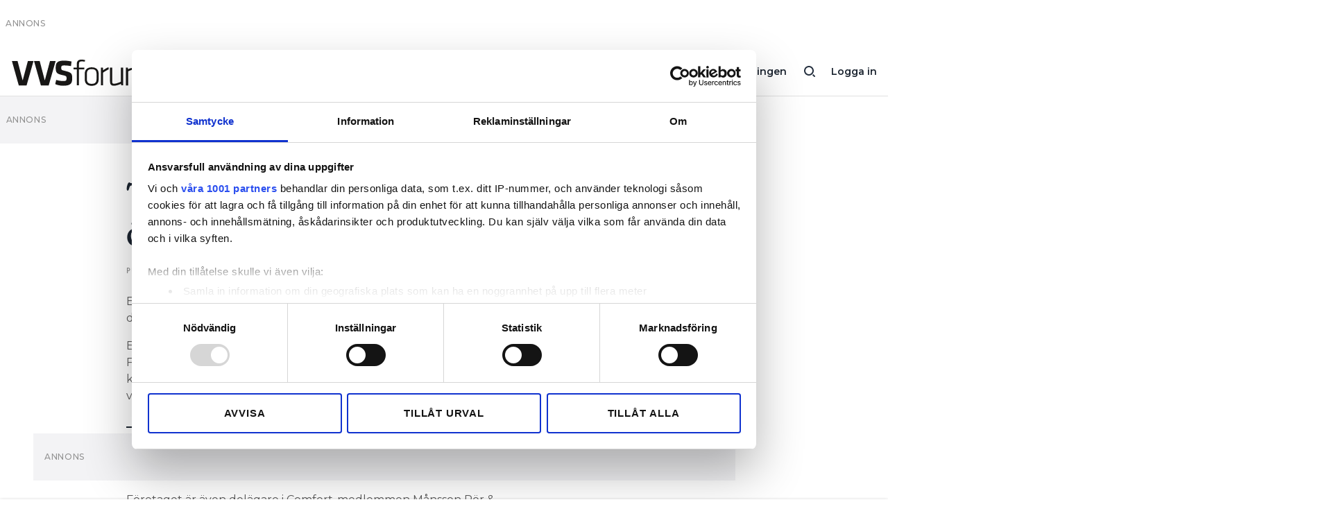

--- FILE ---
content_type: text/html; charset=UTF-8
request_url: https://www.vvsforum.se/2014/08/tesab-kedjan-tappar-ostgotsk-medlem/
body_size: 9129
content:
<!doctype html>
<html lang="sv-SE">
  <head>
  <meta charset="utf-8">
  <meta http-equiv="x-ua-compatible" content="ie=edge">
  <meta name="viewport" content="width=device-width, initial-scale=1, shrink-to-fit=no">
    <script data-cookieconsent="ignore">
      window.dataLayer = window.dataLayer || [];
      function gtag() {
          dataLayer.push(arguments);
      }
      gtag("consent", "default", {
          ad_personalization: "denied",
          ad_storage: "denied",
          ad_user_data: "denied",
          analytics_storage: "denied",
          functionality_storage: "denied",
          personalization_storage: "denied",
          security_storage: "granted",
          wait_for_update: 500,
      });
      gtag("set", "ads_data_redaction", true);
      gtag("set", "url_passthrough", false);
  </script>
  <script id="Cookiebot" src="https://consent.cookiebot.com/uc.js" data-cbid="fd4105db-f664-4029-b28d-68803debc1cb" data-framework="TCFv2.2" data-blockingmode="auto" type="text/javascript"></script>
    
	<!-- Google Tag Manager -->
	<script>(function(w,d,s,l,i){w[l]=w[l]||[];w[l].push({'gtm.start':
	new Date().getTime(),event:'gtm.js'});var f=d.getElementsByTagName(s)[0],
	j=d.createElement(s),dl=l!='dataLayer'?'&l='+l:'';j.async=true;j.src=
	'//www.googletagmanager.com/gtm.js?id='+i+dl;f.parentNode.insertBefore(j,f);
	})(window,document,'script','dataLayer','GTM-NHBQSMT');</script>
	<!-- End Google Tag Manager -->

<title>Tesab-kedjan tappar östgötsk medlem &#x2d; VVS-Forum</title>

<!-- The SEO Framework by Sybre Waaijer -->
<meta name="robots" content="noarchive,max-snippet:-1,max-image-preview:standard,max-video-preview:-1" />
<meta name="description" content="Energikontroll i Söderköping har valt att lämna Tesab-kedjan. Utträdet skedde den 31 juli." />
<meta property="og:image" content="https://www.elinstallatoren.se/app/uploads/sites/2/2021/03/cropped-group.png" />
<meta property="og:image:width" content="512" />
<meta property="og:image:height" content="512" />
<meta property="og:locale" content="sv_SE" />
<meta property="og:type" content="article" />
<meta property="og:title" content="Tesab-kedjan tappar östgötsk medlem" />
<meta property="og:description" content="Energikontroll i Söderköping har valt att lämna Tesab-kedjan. Utträdet skedde den 31 juli." />
<meta property="og:url" content="https://www.vvsforum.se/2014/08/tesab-kedjan-tappar-ostgotsk-medlem/" />
<meta property="og:site_name" content="VVS-Forum" />
<meta property="og:updated_time" content="2014-08-22T07:47+00:00" />
<meta property="article:published_time" content="2014-08-22T07:47+00:00" />
<meta property="article:modified_time" content="2014-08-22T07:47+00:00" />
<meta name="twitter:card" content="summary_large_image" />
<meta name="twitter:title" content="Tesab-kedjan tappar östgötsk medlem" />
<meta name="twitter:description" content="Energikontroll i Söderköping har valt att lämna Tesab-kedjan. Utträdet skedde den 31 juli." />
<meta name="twitter:image" content="https://www.elinstallatoren.se/app/uploads/sites/2/2021/03/cropped-group.png" />
<meta name="twitter:image:width" content="512" />
<meta name="twitter:image:height" content="512" />
<link rel="canonical" href="https://www.vvsforum.se/2014/08/tesab-kedjan-tappar-ostgotsk-medlem/" />
<script type="application/ld+json">{"@context":"https://schema.org","@type":"BreadcrumbList","itemListElement":[{"@type":"ListItem","position":1,"item":{"@id":"https://www.vvsforum.se/","name":"VVS-Forum"}},{"@type":"ListItem","position":2,"item":{"@id":"https://www.vvsforum.se/kategori/naringsliv/","name":"N\u00e4ringsliv"}},{"@type":"ListItem","position":3,"item":{"@id":"https://www.vvsforum.se/2014/08/tesab-kedjan-tappar-ostgotsk-medlem/","name":"Tesab-kedjan tappar \u00f6stg\u00f6tsk medlem"}}]}</script>
<!-- / The SEO Framework by Sybre Waaijer | 4.47ms meta | 0.35ms boot -->

<!-- Google News implementation -->
<script type="application/ld+json">{
	"@context": "https://schema.org",
	"@type": "NewsArticle",
	"headline": "Tesab-kedjan tappar östgötsk medlem",

	"datePublished": "2014-08-22T09:47:13+00:00",
	"dateModified": "2014-08-22T09:47:13+00:00"
}</script>
<!-- / Google News implementation -->

<link rel='dns-prefetch' href='//www.elinstallatoren.se' />
<link rel='dns-prefetch' href='//fonts.googleapis.com' />
<link rel='dns-prefetch' href='//use.typekit.net' />
<link rel="alternate" type="application/rss+xml" title="VVS-Forum &raquo; Tesab-kedjan tappar östgötsk medlem kommentarsflöde" href="https://www.vvsforum.se/2014/08/tesab-kedjan-tappar-ostgotsk-medlem/feed/" />
<link rel='stylesheet' id='wp-block-library-css' href='https://www.vvsforum.se/wp/wp-includes/css/dist/block-library/style.min.css?ver=6.1.1' type='text/css' media='all' />
<link rel='stylesheet' id='classic-theme-styles-css' href='https://www.vvsforum.se/wp/wp-includes/css/classic-themes.min.css?ver=1' type='text/css' media='all' />
<style id='global-styles-inline-css' type='text/css'>
body{--wp--preset--color--black: #000000;--wp--preset--color--cyan-bluish-gray: #abb8c3;--wp--preset--color--white: #ffffff;--wp--preset--color--pale-pink: #f78da7;--wp--preset--color--vivid-red: #cf2e2e;--wp--preset--color--luminous-vivid-orange: #ff6900;--wp--preset--color--luminous-vivid-amber: #fcb900;--wp--preset--color--light-green-cyan: #7bdcb5;--wp--preset--color--vivid-green-cyan: #00d084;--wp--preset--color--pale-cyan-blue: #8ed1fc;--wp--preset--color--vivid-cyan-blue: #0693e3;--wp--preset--color--vivid-purple: #9b51e0;--wp--preset--gradient--vivid-cyan-blue-to-vivid-purple: linear-gradient(135deg,rgba(6,147,227,1) 0%,rgb(155,81,224) 100%);--wp--preset--gradient--light-green-cyan-to-vivid-green-cyan: linear-gradient(135deg,rgb(122,220,180) 0%,rgb(0,208,130) 100%);--wp--preset--gradient--luminous-vivid-amber-to-luminous-vivid-orange: linear-gradient(135deg,rgba(252,185,0,1) 0%,rgba(255,105,0,1) 100%);--wp--preset--gradient--luminous-vivid-orange-to-vivid-red: linear-gradient(135deg,rgba(255,105,0,1) 0%,rgb(207,46,46) 100%);--wp--preset--gradient--very-light-gray-to-cyan-bluish-gray: linear-gradient(135deg,rgb(238,238,238) 0%,rgb(169,184,195) 100%);--wp--preset--gradient--cool-to-warm-spectrum: linear-gradient(135deg,rgb(74,234,220) 0%,rgb(151,120,209) 20%,rgb(207,42,186) 40%,rgb(238,44,130) 60%,rgb(251,105,98) 80%,rgb(254,248,76) 100%);--wp--preset--gradient--blush-light-purple: linear-gradient(135deg,rgb(255,206,236) 0%,rgb(152,150,240) 100%);--wp--preset--gradient--blush-bordeaux: linear-gradient(135deg,rgb(254,205,165) 0%,rgb(254,45,45) 50%,rgb(107,0,62) 100%);--wp--preset--gradient--luminous-dusk: linear-gradient(135deg,rgb(255,203,112) 0%,rgb(199,81,192) 50%,rgb(65,88,208) 100%);--wp--preset--gradient--pale-ocean: linear-gradient(135deg,rgb(255,245,203) 0%,rgb(182,227,212) 50%,rgb(51,167,181) 100%);--wp--preset--gradient--electric-grass: linear-gradient(135deg,rgb(202,248,128) 0%,rgb(113,206,126) 100%);--wp--preset--gradient--midnight: linear-gradient(135deg,rgb(2,3,129) 0%,rgb(40,116,252) 100%);--wp--preset--duotone--dark-grayscale: url('#wp-duotone-dark-grayscale');--wp--preset--duotone--grayscale: url('#wp-duotone-grayscale');--wp--preset--duotone--purple-yellow: url('#wp-duotone-purple-yellow');--wp--preset--duotone--blue-red: url('#wp-duotone-blue-red');--wp--preset--duotone--midnight: url('#wp-duotone-midnight');--wp--preset--duotone--magenta-yellow: url('#wp-duotone-magenta-yellow');--wp--preset--duotone--purple-green: url('#wp-duotone-purple-green');--wp--preset--duotone--blue-orange: url('#wp-duotone-blue-orange');--wp--preset--font-size--small: 13px;--wp--preset--font-size--medium: 24px;--wp--preset--font-size--large: 32px;--wp--preset--font-size--x-large: 42px;--wp--preset--spacing--20: 0.44rem;--wp--preset--spacing--30: 0.67rem;--wp--preset--spacing--40: 1rem;--wp--preset--spacing--50: 1.5rem;--wp--preset--spacing--60: 2.25rem;--wp--preset--spacing--70: 3.38rem;--wp--preset--spacing--80: 5.06rem;}:where(.is-layout-flex){gap: 0.5em;}body .is-layout-flow > .alignleft{float: left;margin-inline-start: 0;margin-inline-end: 2em;}body .is-layout-flow > .alignright{float: right;margin-inline-start: 2em;margin-inline-end: 0;}body .is-layout-flow > .aligncenter{margin-left: auto !important;margin-right: auto !important;}body .is-layout-constrained > .alignleft{float: left;margin-inline-start: 0;margin-inline-end: 2em;}body .is-layout-constrained > .alignright{float: right;margin-inline-start: 2em;margin-inline-end: 0;}body .is-layout-constrained > .aligncenter{margin-left: auto !important;margin-right: auto !important;}body .is-layout-constrained > :where(:not(.alignleft):not(.alignright):not(.alignfull)){max-width: var(--wp--style--global--content-size);margin-left: auto !important;margin-right: auto !important;}body .is-layout-constrained > .alignwide{max-width: var(--wp--style--global--wide-size);}body .is-layout-flex{display: flex;}body .is-layout-flex{flex-wrap: wrap;align-items: center;}body .is-layout-flex > *{margin: 0;}:where(.wp-block-columns.is-layout-flex){gap: 2em;}.has-black-color{color: var(--wp--preset--color--black) !important;}.has-cyan-bluish-gray-color{color: var(--wp--preset--color--cyan-bluish-gray) !important;}.has-white-color{color: var(--wp--preset--color--white) !important;}.has-pale-pink-color{color: var(--wp--preset--color--pale-pink) !important;}.has-vivid-red-color{color: var(--wp--preset--color--vivid-red) !important;}.has-luminous-vivid-orange-color{color: var(--wp--preset--color--luminous-vivid-orange) !important;}.has-luminous-vivid-amber-color{color: var(--wp--preset--color--luminous-vivid-amber) !important;}.has-light-green-cyan-color{color: var(--wp--preset--color--light-green-cyan) !important;}.has-vivid-green-cyan-color{color: var(--wp--preset--color--vivid-green-cyan) !important;}.has-pale-cyan-blue-color{color: var(--wp--preset--color--pale-cyan-blue) !important;}.has-vivid-cyan-blue-color{color: var(--wp--preset--color--vivid-cyan-blue) !important;}.has-vivid-purple-color{color: var(--wp--preset--color--vivid-purple) !important;}.has-black-background-color{background-color: var(--wp--preset--color--black) !important;}.has-cyan-bluish-gray-background-color{background-color: var(--wp--preset--color--cyan-bluish-gray) !important;}.has-white-background-color{background-color: var(--wp--preset--color--white) !important;}.has-pale-pink-background-color{background-color: var(--wp--preset--color--pale-pink) !important;}.has-vivid-red-background-color{background-color: var(--wp--preset--color--vivid-red) !important;}.has-luminous-vivid-orange-background-color{background-color: var(--wp--preset--color--luminous-vivid-orange) !important;}.has-luminous-vivid-amber-background-color{background-color: var(--wp--preset--color--luminous-vivid-amber) !important;}.has-light-green-cyan-background-color{background-color: var(--wp--preset--color--light-green-cyan) !important;}.has-vivid-green-cyan-background-color{background-color: var(--wp--preset--color--vivid-green-cyan) !important;}.has-pale-cyan-blue-background-color{background-color: var(--wp--preset--color--pale-cyan-blue) !important;}.has-vivid-cyan-blue-background-color{background-color: var(--wp--preset--color--vivid-cyan-blue) !important;}.has-vivid-purple-background-color{background-color: var(--wp--preset--color--vivid-purple) !important;}.has-black-border-color{border-color: var(--wp--preset--color--black) !important;}.has-cyan-bluish-gray-border-color{border-color: var(--wp--preset--color--cyan-bluish-gray) !important;}.has-white-border-color{border-color: var(--wp--preset--color--white) !important;}.has-pale-pink-border-color{border-color: var(--wp--preset--color--pale-pink) !important;}.has-vivid-red-border-color{border-color: var(--wp--preset--color--vivid-red) !important;}.has-luminous-vivid-orange-border-color{border-color: var(--wp--preset--color--luminous-vivid-orange) !important;}.has-luminous-vivid-amber-border-color{border-color: var(--wp--preset--color--luminous-vivid-amber) !important;}.has-light-green-cyan-border-color{border-color: var(--wp--preset--color--light-green-cyan) !important;}.has-vivid-green-cyan-border-color{border-color: var(--wp--preset--color--vivid-green-cyan) !important;}.has-pale-cyan-blue-border-color{border-color: var(--wp--preset--color--pale-cyan-blue) !important;}.has-vivid-cyan-blue-border-color{border-color: var(--wp--preset--color--vivid-cyan-blue) !important;}.has-vivid-purple-border-color{border-color: var(--wp--preset--color--vivid-purple) !important;}.has-vivid-cyan-blue-to-vivid-purple-gradient-background{background: var(--wp--preset--gradient--vivid-cyan-blue-to-vivid-purple) !important;}.has-light-green-cyan-to-vivid-green-cyan-gradient-background{background: var(--wp--preset--gradient--light-green-cyan-to-vivid-green-cyan) !important;}.has-luminous-vivid-amber-to-luminous-vivid-orange-gradient-background{background: var(--wp--preset--gradient--luminous-vivid-amber-to-luminous-vivid-orange) !important;}.has-luminous-vivid-orange-to-vivid-red-gradient-background{background: var(--wp--preset--gradient--luminous-vivid-orange-to-vivid-red) !important;}.has-very-light-gray-to-cyan-bluish-gray-gradient-background{background: var(--wp--preset--gradient--very-light-gray-to-cyan-bluish-gray) !important;}.has-cool-to-warm-spectrum-gradient-background{background: var(--wp--preset--gradient--cool-to-warm-spectrum) !important;}.has-blush-light-purple-gradient-background{background: var(--wp--preset--gradient--blush-light-purple) !important;}.has-blush-bordeaux-gradient-background{background: var(--wp--preset--gradient--blush-bordeaux) !important;}.has-luminous-dusk-gradient-background{background: var(--wp--preset--gradient--luminous-dusk) !important;}.has-pale-ocean-gradient-background{background: var(--wp--preset--gradient--pale-ocean) !important;}.has-electric-grass-gradient-background{background: var(--wp--preset--gradient--electric-grass) !important;}.has-midnight-gradient-background{background: var(--wp--preset--gradient--midnight) !important;}.has-small-font-size{font-size: var(--wp--preset--font-size--small) !important;}.has-medium-font-size{font-size: var(--wp--preset--font-size--medium) !important;}.has-large-font-size{font-size: var(--wp--preset--font-size--large) !important;}.has-x-large-font-size{font-size: var(--wp--preset--font-size--x-large) !important;}
.wp-block-navigation a:where(:not(.wp-element-button)){color: inherit;}
:where(.wp-block-columns.is-layout-flex){gap: 2em;}
.wp-block-pullquote{font-size: 1.5em;line-height: 1.6;}
</style>
<link rel='stylesheet' id='sage/main.css-css' href='https://www.elinstallatoren.se/app/themes/installatorsforetagen/dist/styles/main.css' type='text/css' media='all' />
<link rel='stylesheet' id='KansasNew-css' href='https://www.elinstallatoren.se/app/themes/installatorsforetagen/dist/styles/heading-font-kansasnew.css' type='text/css' media='all' />
<link rel='stylesheet' id='Montserrat-css' href='https://fonts.googleapis.com/css2?family=Montserrat:wght@400;500;600;800&#038;display=swap' type='text/css' media='all' />
<link rel='stylesheet' id='Typekit-css' href='https://use.typekit.net/ryg3dew.css' type='text/css' media='all' />
<link rel="https://api.w.org/" href="https://www.vvsforum.se/wp-json/" /><link rel="alternate" type="application/json" href="https://www.vvsforum.se/wp-json/wp/v2/posts/3159" /><link rel="EditURI" type="application/rsd+xml" title="RSD" href="https://www.vvsforum.se/wp/xmlrpc.php?rsd" />
<link rel="wlwmanifest" type="application/wlwmanifest+xml" href="https://www.vvsforum.se/wp/wp-includes/wlwmanifest.xml" />
<link rel="alternate" type="application/json+oembed" href="https://www.vvsforum.se/wp-json/oembed/1.0/embed?url=https%3A%2F%2Fwww.vvsforum.se%2F2014%2F08%2Ftesab-kedjan-tappar-ostgotsk-medlem%2F" />
<link rel="alternate" type="text/xml+oembed" href="https://www.vvsforum.se/wp-json/oembed/1.0/embed?url=https%3A%2F%2Fwww.vvsforum.se%2F2014%2F08%2Ftesab-kedjan-tappar-ostgotsk-medlem%2F&#038;format=xml" />

    <style>
      .mediaconnect-protected-content {overflow:hidden;max-height:300px;}
      .mediaconnect-protected-content--show {max-height: none;}
    </style>
	<script async src="https://securepubads.g.doubleclick.net/tag/js/gpt.js" data-cookieconsent="ignore"></script>
	<script data-cookieconsent="ignore">
        function hasAdConsent() {
          if (!window.CookieConsent) {
            return false;
          }
          return window.CookieConsent.consent && window.CookieConsent.consent.marketing;
        }

		window.googletag = window.googletag || {cmd: []};
		googletag.cmd.push(function() {

			googletag.pubads().collapseEmptyDivs();

			var gam_content_special = googletag.defineSlot('/22102367/premium', [[320, 100], [320, 240], [320, 320], [320, 360], [980, 120], [980, 240], [980, 360], [980, 540]], 'div-gpt-ad-content-0').addService(googletag.pubads());
			gam_content_special.defineSizeMapping(googletag.sizeMapping().addSize([0, 0], [[320, 100], [320, 240], [320, 320], [320, 360]]).addSize([980, 0], [[980, 120], [980, 240], [980, 360], [980, 540]]).build());

            googletag.pubads().setRequestNonPersonalizedAds(hasAdConsent() ? 0 : 1);
			googletag.enableServices();

			googletag.pubads().addEventListener('slotRenderEnded', function(event) {
				if (event.isEmpty) {
					const id = event.slot.getSlotElementId();
					if (id.includes('gpt_unit_')) {
						document.getElementById(id).parentElement.remove();
					}
				}
			});
		});
	</script>

<style type="text/css">.recentcomments a{display:inline !important;padding:0 !important;margin:0 !important;}</style><link rel="icon" href="https://www.elinstallatoren.se/app/uploads/sites/2/2021/03/cropped-group-32x32.png" sizes="32x32" />
<link rel="icon" href="https://www.elinstallatoren.se/app/uploads/sites/2/2021/03/cropped-group-192x192.png" sizes="192x192" />
<link rel="apple-touch-icon" href="https://www.elinstallatoren.se/app/uploads/sites/2/2021/03/cropped-group-180x180.png" />
<meta name="msapplication-TileImage" content="https://www.elinstallatoren.se/app/uploads/sites/2/2021/03/cropped-group-270x270.png" />
</head>
  <body class="post-template-default single single-post postid-3159 single-format-standard not-home tesab-kedjan-tappar-ostgotsk-medlem vvs app-data index-data singular-data single-data single-post-data single-post-tesab-kedjan-tappar-ostgotsk-medlem-data">
    
	<!-- Google Tag Manager -->
	<noscript><iframe src="//www.googletagmanager.com/ns.html?id=GTM-NHBQSMT" height="0" width="0" style="display:none;visibility:hidden"></iframe></noscript>
	<!-- End Google Tag Manager -->

<svg xmlns="http://www.w3.org/2000/svg" viewBox="0 0 0 0" width="0" height="0" focusable="false" role="none" style="visibility: hidden; position: absolute; left: -9999px; overflow: hidden;" ><defs><filter id="wp-duotone-dark-grayscale"><feColorMatrix color-interpolation-filters="sRGB" type="matrix" values=" .299 .587 .114 0 0 .299 .587 .114 0 0 .299 .587 .114 0 0 .299 .587 .114 0 0 " /><feComponentTransfer color-interpolation-filters="sRGB" ><feFuncR type="table" tableValues="0 0.49803921568627" /><feFuncG type="table" tableValues="0 0.49803921568627" /><feFuncB type="table" tableValues="0 0.49803921568627" /><feFuncA type="table" tableValues="1 1" /></feComponentTransfer><feComposite in2="SourceGraphic" operator="in" /></filter></defs></svg><svg xmlns="http://www.w3.org/2000/svg" viewBox="0 0 0 0" width="0" height="0" focusable="false" role="none" style="visibility: hidden; position: absolute; left: -9999px; overflow: hidden;" ><defs><filter id="wp-duotone-grayscale"><feColorMatrix color-interpolation-filters="sRGB" type="matrix" values=" .299 .587 .114 0 0 .299 .587 .114 0 0 .299 .587 .114 0 0 .299 .587 .114 0 0 " /><feComponentTransfer color-interpolation-filters="sRGB" ><feFuncR type="table" tableValues="0 1" /><feFuncG type="table" tableValues="0 1" /><feFuncB type="table" tableValues="0 1" /><feFuncA type="table" tableValues="1 1" /></feComponentTransfer><feComposite in2="SourceGraphic" operator="in" /></filter></defs></svg><svg xmlns="http://www.w3.org/2000/svg" viewBox="0 0 0 0" width="0" height="0" focusable="false" role="none" style="visibility: hidden; position: absolute; left: -9999px; overflow: hidden;" ><defs><filter id="wp-duotone-purple-yellow"><feColorMatrix color-interpolation-filters="sRGB" type="matrix" values=" .299 .587 .114 0 0 .299 .587 .114 0 0 .299 .587 .114 0 0 .299 .587 .114 0 0 " /><feComponentTransfer color-interpolation-filters="sRGB" ><feFuncR type="table" tableValues="0.54901960784314 0.98823529411765" /><feFuncG type="table" tableValues="0 1" /><feFuncB type="table" tableValues="0.71764705882353 0.25490196078431" /><feFuncA type="table" tableValues="1 1" /></feComponentTransfer><feComposite in2="SourceGraphic" operator="in" /></filter></defs></svg><svg xmlns="http://www.w3.org/2000/svg" viewBox="0 0 0 0" width="0" height="0" focusable="false" role="none" style="visibility: hidden; position: absolute; left: -9999px; overflow: hidden;" ><defs><filter id="wp-duotone-blue-red"><feColorMatrix color-interpolation-filters="sRGB" type="matrix" values=" .299 .587 .114 0 0 .299 .587 .114 0 0 .299 .587 .114 0 0 .299 .587 .114 0 0 " /><feComponentTransfer color-interpolation-filters="sRGB" ><feFuncR type="table" tableValues="0 1" /><feFuncG type="table" tableValues="0 0.27843137254902" /><feFuncB type="table" tableValues="0.5921568627451 0.27843137254902" /><feFuncA type="table" tableValues="1 1" /></feComponentTransfer><feComposite in2="SourceGraphic" operator="in" /></filter></defs></svg><svg xmlns="http://www.w3.org/2000/svg" viewBox="0 0 0 0" width="0" height="0" focusable="false" role="none" style="visibility: hidden; position: absolute; left: -9999px; overflow: hidden;" ><defs><filter id="wp-duotone-midnight"><feColorMatrix color-interpolation-filters="sRGB" type="matrix" values=" .299 .587 .114 0 0 .299 .587 .114 0 0 .299 .587 .114 0 0 .299 .587 .114 0 0 " /><feComponentTransfer color-interpolation-filters="sRGB" ><feFuncR type="table" tableValues="0 0" /><feFuncG type="table" tableValues="0 0.64705882352941" /><feFuncB type="table" tableValues="0 1" /><feFuncA type="table" tableValues="1 1" /></feComponentTransfer><feComposite in2="SourceGraphic" operator="in" /></filter></defs></svg><svg xmlns="http://www.w3.org/2000/svg" viewBox="0 0 0 0" width="0" height="0" focusable="false" role="none" style="visibility: hidden; position: absolute; left: -9999px; overflow: hidden;" ><defs><filter id="wp-duotone-magenta-yellow"><feColorMatrix color-interpolation-filters="sRGB" type="matrix" values=" .299 .587 .114 0 0 .299 .587 .114 0 0 .299 .587 .114 0 0 .299 .587 .114 0 0 " /><feComponentTransfer color-interpolation-filters="sRGB" ><feFuncR type="table" tableValues="0.78039215686275 1" /><feFuncG type="table" tableValues="0 0.94901960784314" /><feFuncB type="table" tableValues="0.35294117647059 0.47058823529412" /><feFuncA type="table" tableValues="1 1" /></feComponentTransfer><feComposite in2="SourceGraphic" operator="in" /></filter></defs></svg><svg xmlns="http://www.w3.org/2000/svg" viewBox="0 0 0 0" width="0" height="0" focusable="false" role="none" style="visibility: hidden; position: absolute; left: -9999px; overflow: hidden;" ><defs><filter id="wp-duotone-purple-green"><feColorMatrix color-interpolation-filters="sRGB" type="matrix" values=" .299 .587 .114 0 0 .299 .587 .114 0 0 .299 .587 .114 0 0 .299 .587 .114 0 0 " /><feComponentTransfer color-interpolation-filters="sRGB" ><feFuncR type="table" tableValues="0.65098039215686 0.40392156862745" /><feFuncG type="table" tableValues="0 1" /><feFuncB type="table" tableValues="0.44705882352941 0.4" /><feFuncA type="table" tableValues="1 1" /></feComponentTransfer><feComposite in2="SourceGraphic" operator="in" /></filter></defs></svg><svg xmlns="http://www.w3.org/2000/svg" viewBox="0 0 0 0" width="0" height="0" focusable="false" role="none" style="visibility: hidden; position: absolute; left: -9999px; overflow: hidden;" ><defs><filter id="wp-duotone-blue-orange"><feColorMatrix color-interpolation-filters="sRGB" type="matrix" values=" .299 .587 .114 0 0 .299 .587 .114 0 0 .299 .587 .114 0 0 .299 .587 .114 0 0 " /><feComponentTransfer color-interpolation-filters="sRGB" ><feFuncR type="table" tableValues="0.098039215686275 1" /><feFuncG type="table" tableValues="0 0.66274509803922" /><feFuncB type="table" tableValues="0.84705882352941 0.41960784313725" /><feFuncA type="table" tableValues="1 1" /></feComponentTransfer><feComposite in2="SourceGraphic" operator="in" /></filter></defs></svg>        <div class="Ad is-takeover" data-slot="/22102367/Takeover">
</div>

<header class="Header">

	<div class="container">

		<a class="main-menu-button d-lg-none" href="#"></a>

		<a class="logo" href="https://www.vvsforum.se/">
						<img src="https://www.elinstallatoren.se/app/themes/installatorsforetagen/dist/images/logo-vvsforum.svg">
					</a>

		<a class="user-button" href="https://www.vvsforum.se/auth/logga-in">Logga in</a>
  
		<a class="search-button d-none d-lg-inline-block" href="/?s="></a>

					<nav class="d-none d-lg-inline-block">
			<ul id="menu-huvudmeny" class="menu"><li id="menu-item-12393" class="menu-item menu-item-type-custom menu-item-object-custom menu-item-12393"><a href="https://www.vvsforum.se/prenumerationsalternativ/#mediaconnect:de949010-62dc-45dc-a72d-849013f035f1:vvd_90">Prenumerera</a></li>
<li id="menu-item-62467" class="menu-item menu-item-type-custom menu-item-object-custom menu-item-62467"><a href="https://order.flowy.se/installatorsforetagen/selfservice">Hantera prenumeration</a></li>
<li id="menu-item-11072" class="menu-item menu-item-type-custom menu-item-object-custom menu-item-11072"><a href="/lediga-jobb/">Lediga jobb</a></li>
<li id="menu-item-11293" class="menu-item menu-item-type-custom menu-item-object-custom menu-item-11293"><a target="_blank" rel="noopener" href="https://vvsforum.ocast.com/">Annonsera</a></li>
<li id="menu-item-11320" class="menu-item menu-item-type-custom menu-item-object-custom menu-item-11320"><a target="_blank" rel="noopener" href="https://app.vvsforum.se/">Läs E-tidningen</a></li>
</ul>
			</nav>
		
		
	</div>
	<div id="Registration_Header" class="Registration_Header" style="display: none;">
	<div class="Registration_Header__Inner">
		<h3>NÄSTAN KLAR!</h3>
		<div class="Registration_Header__Inner__List">
	        			<div>Prenumerationen är betald</div>
						<div>E-post för ditt inlogg är sparat</div>
						<div>Bestäm lösenord</div>
					</div>
		<div class="Registration_Header__Inner__Cta">
			<button class="Registration_Header__Later is-solid is-solid-white">Senare</button>
			<button class="Registration_Header__Register is-solid is-colored">Bestäm lösenord nu</button>
		</div>
	</div>
</div>
</header>

<div class="Main-menu">

	<div class="container">

		<div class="inner">

						<nav>
				<ul id="menu-huvudmeny-1" class="menu"><li class="menu-item menu-item-type-custom menu-item-object-custom menu-item-12393"><a href="https://www.vvsforum.se/prenumerationsalternativ/#mediaconnect:de949010-62dc-45dc-a72d-849013f035f1:vvd_90">Prenumerera</a></li>
<li class="menu-item menu-item-type-custom menu-item-object-custom menu-item-62467"><a href="https://order.flowy.se/installatorsforetagen/selfservice">Hantera prenumeration</a></li>
<li class="menu-item menu-item-type-custom menu-item-object-custom menu-item-11072"><a href="/lediga-jobb/">Lediga jobb</a></li>
<li class="menu-item menu-item-type-custom menu-item-object-custom menu-item-11293"><a target="_blank" rel="noopener" href="https://vvsforum.ocast.com/">Annonsera</a></li>
<li class="menu-item menu-item-type-custom menu-item-object-custom menu-item-11320"><a target="_blank" rel="noopener" href="https://app.vvsforum.se/">Läs E-tidningen</a></li>
</ul>
			</nav>
			
			
						<nav>
				<ul id="menu-sekundar-meny" class="menu"><li id="menu-item-11091" class="menu-item menu-item-type-post_type menu-item-object-page menu-item-11091"><a href="https://www.vvsforum.se/om-tidningen/">Om tidningen</a></li>
<li id="menu-item-11092" class="menu-item menu-item-type-post_type menu-item-object-page menu-item-11092"><a href="https://www.vvsforum.se/kontakt/">Kontakt</a></li>
<li id="menu-item-13475" class="menu-item menu-item-type-post_type menu-item-object-page menu-item-privacy-policy menu-item-13475"><a href="https://www.vvsforum.se/information-om-gdpr/">Information om GDPR</a></li>
</ul>
			</nav>
			
			<form role="search" method="get" class="search-form" action="https://www.vvsforum.se/">
				<label>
					<span class="screen-reader-text">Sök efter:</span>
					<input type="search" class="search-field" placeholder="Sök &hellip;" value="" name="s" />
				</label>
				<input type="submit" class="search-submit" value="Sök" />
			</form>

		</div>

	</div>

</div>

    <div class="Wrap container" role="document">
      <div>
        <div class="Ad is-loaded is-grey is-fall-out" id='div-gpt-ad-content-0'>
          <script>
            window.googletag = window.googletag || { cmd: [] };
            window.googletag.cmd.push(function() {
              window.googletag.pubads().addEventListener('slotRenderEnded', function(event) { if(event.isEmpty && event.slot.getSlotElementId() === 'div-gpt-ad-content-0') { document.getElementById('div-gpt-ad-content-0').remove(); } });
              window.googletag.display('div-gpt-ad-content-0');
            });
          </script>
        </div>

        <main class="main">
                 <div class="Page-content" data-id="3159" data-update-post-stats="3159">

	<article  data-author="admin" data-published-at="2014-08-22" data-modified-at="2014-08-22" class="post-3159 post type-post status-publish format-standard hentry category-naringsliv tag-konkurs-avveckling tag-kyla tag-varme tag-ventilation">

		<div class="row">

			<div class="col-12 col-lg-8 offset-lg-2">

				<header>
					<h1>Tesab-kedjan tappar östgötsk medlem</h1>

					<div class="meta">
						Publicerad  
						<div class="published_at">22 aug 2014, 09:47</div>
											</div>

				</header>

			</div>

			<div class="col-md-12">

				
			</div>

			<div class="col-12 col-lg-8 offset-lg-2">

				<p>	Energikontroll i Söderköping har valt att lämna Tesab-kedjan. Utträdet skedde den 31 juli.</p>
<p>Energikontroll omsatte förra året cirka 20 miljoner kronor med 14 anställda. Företaget, som har kontor även i Norrköping, Linköping och Västervik, är så kallat No 1 serviceombud för IVT. Förutom kyla och värme ingår även ventilation och el i tjänsteutbudet.</p>
<div class="author"></div>
<div class="Ad is-grey is-fall-out" data-slot="/22102367/premium"></div>
<p>Företaget är även delägare i Comfort-medlemmen Månsson Rör &amp; Värmepumpar i Östergötland. Energikontrolls vd Ola Ljung är styrelseordförande i Månsson Rör &amp; Värmepumpar.</p>

				
				<footer>
					<div class="share-links">
	<a href="http://www.facebook.com/share.php?u=https%3A%2F%2Fwww.vvsforum.se%2F2014%2F08%2Ftesab-kedjan-tappar-ostgotsk-medlem%2F" class="facebook" target="_blank"></a><a href="https://twitter.com/intent/tweet?text=Tesab-kedjan+tappar+%C3%B6stg%C3%B6tsk+medlem+https%3A%2F%2Fwww.vvsforum.se%2F2014%2F08%2Ftesab-kedjan-tappar-ostgotsk-medlem%2F" class="twitter" target="_blank"></a><a href="https://www.vvsforum.se/2014/08/tesab-kedjan-tappar-ostgotsk-medlem/" class="link"></a>
</div>					<div class="category-links">
			<a href="https://www.vvsforum.se/kategori/naringsliv/">Näringsliv</a>
	</div>
				</footer>

									<div class="Newsletter-signup">
		<h2>Nyhetsbrev</h2>
		<p>Prenumerera på vårt nyhetsbrev och få nyheter, tips och bevakningar rakt ner i inkorgen</p>

		<form class="User-form" action="https://app.rule.io/subscriber-form/subscriber" method="POST" target="_blank">
										
					<input type="hidden" value="83926" name="tags[]">
					<input type="hidden" name="token" value="1d7ab796-43abea5-2c4fbac-ae47836-eac292d-4d9">
										
					<input type="email" placeholder="E-post" name="rule_email" required="required">
					<input type="checkbox" name="email_field"  value="1" tabindex="-1" autocomplete="off" style="display: none;">
					<input type="hidden" name="language" value="sv">
					<input type="submit" value="Prenumerera">
				</form>
	</div>
				
			</div>

      <div class="col-12">

        <div class="Ad Ad--footer-panorama" data-slot="/22102367/standard"></div> 

      </div>

		</div>

	</article>

</div>
  
    		<div class="News">    

	<h2>Rekommenderade artiklar</h2>   

	<div class="slider has-10-promos ">

			<div class="inner">

									
					<a href="https://www.vvsforum.se/2021/12/vvs-installatorer-i-konkurs-efter-coronasmallar/" class="Promo Lazy-load  has-image-above   ">

													<div class="img-content">
																<img src="[data-uri]" data-lazyload-src="https://www.elinstallatoren.se/app/uploads/sites/2/2021/12/GettyImages-1209407554-375x250.jpg" alt="">
							</div>
						
						<div class="text-content">

																					<h3>VVS-installatörer i konkurs efter coronasmällar</h3>

							
						</div>

					</a>

									
					<a href="https://www.vvsforum.se/2021/11/skansk-vvs-installator-i-konkurs-efter-kalkylmiss/" class="Promo Lazy-load  has-image-above   ">

													<div class="img-content">
																<img src="[data-uri]" data-lazyload-src="https://www.elinstallatoren.se/app/uploads/sites/2/2021/11/GettyImages-497640202-375x250.jpg" alt="">
							</div>
						
						<div class="text-content">

																					<h3>Skånsk VVS-installatör i konkurs efter kalkylmissar</h3>

							
						</div>

					</a>

									
					<a href="https://www.vvsforum.se/2020/08/de-installerar-smart-vvs-styrning-pa-sjukhus/" class="Promo Lazy-load  has-image-above   ">

													<div class="img-content">
																<img src="[data-uri]" data-lazyload-src="https://www.elinstallatoren.se/app/uploads/sites/2/imported/carlstedt-ark-375x212.jpg" alt="">
							</div>
						
						<div class="text-content">

																					<h3>De installerar smart VVS-styrning på sjukhus</h3>

							
						</div>

					</a>

									
					<a href="https://www.vvsforum.se/2020/06/coronaviruset-blev-droppen/" class="Promo Lazy-load  has-image-above   ">

													<div class="img-content">
																<img src="[data-uri]" data-lazyload-src="https://www.elinstallatoren.se/app/uploads/sites/2/imported/trott-gettyimages-1019216818-375x211.jpg" alt="">
							</div>
						
						<div class="text-content">

																					<h3>”Coronaviruset blev droppen”</h3>

							
						</div>

					</a>

									
					<a href="https://www.vvsforum.se/2020/04/instalco-trippelkoper-vvs/" class="Promo Lazy-load  has-image-above   ">

													<div class="img-content">
																<img src="[data-uri]" data-lazyload-src="https://www.elinstallatoren.se/app/uploads/sites/2/imported/img-0159-375x211.jpg" alt="">
							</div>
						
						<div class="text-content">

																					<h3>Instalco gör trippelköp</h3>

							
						</div>

					</a>

									
					<a href="https://www.vvsforum.se/2020/04/vi-tappade-order-pa-15-miljoner-under-en-vecka/" class="Promo Lazy-load  has-image-above   ">

													<div class="img-content">
																<img src="[data-uri]" data-lazyload-src="https://www.elinstallatoren.se/app/uploads/sites/2/imported/img-0158-375x211.jpg" alt="">
							</div>
						
						<div class="text-content">

																					<h3>"""Vi tappade order på 15 miljoner under en vecka"""</h3>

							
						</div>

					</a>

									
					<a href="https://www.vvsforum.se/2025/12/aterstallde-30-arigt-ventilationssystem-till-original-sparade-450-000-kwh-ar/" class="Promo Lazy-load  has-image-above   ">

													<div class="img-content">
																<img src="[data-uri]" data-lazyload-src="https://www.elinstallatoren.se/app/uploads/sites/2/2025/11/gammalt-ventilationssystem-webb-375x250.jpg" alt="Tilluftsdon värmt till 40 grader drar energi. Foto: Daniel Strand">
							</div>
						
						<div class="text-content">

																					<h3>Återställde 30-årigt ventilationssystem till original – sparade 450 000 kWh/år</h3>

							
						</div>

					</a>

									
					<a href="https://www.vvsforum.se/2025/09/kanalbatteri-ftx-riktigt-bra-for-inomhusklimatet/" class="Promo Lazy-load  has-image-above   ">

													<div class="img-content">
																<img src="[data-uri]" data-lazyload-src="https://www.elinstallatoren.se/app/uploads/sites/2/2025/09/villazero-certifierad-webb-375x250.jpg" alt="">
							</div>
						
						<div class="text-content">

																					<h3>Kanalbatteri + FTX: ”Riktigt bra för inomhusklimatet”</h3>

							
						</div>

					</a>

									
					<a href="https://www.vvsforum.se/2024/11/ventilationsjatte-gor-sig-av-med-180-anstallda/" class="Promo Lazy-load  has-image-above   ">

													<div class="img-content">
																<img src="[data-uri]" data-lazyload-src="https://www.elinstallatoren.se/app/uploads/sites/2/2024/11/lindab-skar-ner-375x250.jpg" alt="">
							</div>
						
						<div class="text-content">

																					<h3>Ventilationsjätte gör sig av med 180 anställda</h3>

							
						</div>

					</a>

									
					<a href="https://www.vvsforum.se/2023/09/stor-ventkonkurs-i-stockholm-vi-gjorde-allt-i-var-makt-men-tiden-rann-ut/" class="Promo Lazy-load  has-image-above   ">

													<div class="img-content">
								<span class="paywall-tag">För prenumeranter</span>
								<img src="[data-uri]" data-lazyload-src="https://www.elinstallatoren.se/app/uploads/sites/2/2023/09/GettyImages-161838627-375x250.jpg" alt="">
							</div>
						
						<div class="text-content">

																					<h3>Stor ventkonkurs i Stockholm: ”Vi gjorde allt i vår makt men tiden rann ut”</h3>

							
						</div>

					</a>

				
			</div>

			<div class="go-left">
			</div>

			<div class="go-right">
			</div>

		</div>


</div>

		<div class="Page-content-loader" data-id="19007">
    </div>
          <div class="Page-content-loader" data-id="17766">
    </div>
          <div class="Page-content-loader" data-id="10497">
    </div>
          <div class="Page-content-loader" data-id="10435">
    </div>
          <div class="Page-content-loader" data-id="10243">
    </div>
          <div class="Page-content-loader" data-id="10237">
    </div>
          <div class="Page-content-loader" data-id="61506">
    </div>
          <div class="Page-content-loader" data-id="59487">
    </div>
          <div class="Page-content-loader" data-id="52038">
    </div>
          <div class="Page-content-loader" data-id="35131">
    </div>
  
  	
			<div class="Fixed-heading">

	<div class="slider">

		<div class="inner">

			<a href="/2014/08/tesab-kedjan-tappar-ostgotsk-medlem/" class="is-active" data-id="3159">Tesab-kedjan tappar östgötsk medlem</a>

							 					<a href="/2021/12/vvs-installatorer-i-konkurs-efter-coronasmallar/" data-id="19007">VVS-installatörer i konkurs efter coronasmällar</a>
				 					<a href="/2021/11/skansk-vvs-installator-i-konkurs-efter-kalkylmiss/" data-id="17766">Skånsk VVS-installatör i konkurs efter kalkylmissar</a>
				 					<a href="/2020/08/de-installerar-smart-vvs-styrning-pa-sjukhus/" data-id="10497">De installerar smart VVS-styrning på sjukhus</a>
				 					<a href="/2020/06/coronaviruset-blev-droppen/" data-id="10435">”Coronaviruset blev droppen”</a>
				 					<a href="/2020/04/instalco-trippelkoper-vvs/" data-id="10243">Instalco trippelköper VVS</a>
				 					<a href="/2020/04/vi-tappade-order-pa-15-miljoner-under-en-vecka/" data-id="10237">&#8221;Vi tappade order på 15 miljoner under en vecka&#8221;</a>
				 					<a href="/2025/12/aterstallde-30-arigt-ventilationssystem-till-original-sparade-450-000-kwh-ar/" data-id="61506">Återställde 30-årigt ventilationssystem till original – sparade 450 000 kWh/år</a>
				 					<a href="/2025/09/kanalbatteri-ftx-riktigt-bra-for-inomhusklimatet/" data-id="59487">Kanalbatteri + FTX: ”Riktigt bra för inomhusklimatet”</a>
				 					<a href="/2024/11/ventilationsjatte-gor-sig-av-med-180-anstallda/" data-id="52038">Ventilationsjätte gör sig av med 180 anställda</a>
				 					<a href="/2023/09/stor-ventkonkurs-i-stockholm-vi-gjorde-allt-i-var-makt-men-tiden-rann-ut/" data-id="35131">Stor ventkonkurs i Stockholm: ”Vi gjorde allt i vår makt men tiden rann ut”</a>
											
		</div>

		<div class="go-left">
		</div>

		<div class="go-right">
		</div>

	</div>

	<div class="progress-bar">
	</div>
</div>	        </main>
      </div>
    </div>
        <footer class="Footer">

	<div class="container">

		<div class="row">

			<div class="col-12 col-md-7">

				<div class="columns">

					<ul id="menu-huvudmeny-2" class="nav"><li class="menu-item menu-item-type-custom menu-item-object-custom menu-item-12393"><a href="https://www.vvsforum.se/prenumerationsalternativ/#mediaconnect:de949010-62dc-45dc-a72d-849013f035f1:vvd_90">Prenumerera</a></li>
<li class="menu-item menu-item-type-custom menu-item-object-custom menu-item-62467"><a href="https://order.flowy.se/installatorsforetagen/selfservice">Hantera prenumeration</a></li>
<li class="menu-item menu-item-type-custom menu-item-object-custom menu-item-11072"><a href="/lediga-jobb/">Lediga jobb</a></li>
<li class="menu-item menu-item-type-custom menu-item-object-custom menu-item-11293"><a target="_blank" rel="noopener" href="https://vvsforum.ocast.com/">Annonsera</a></li>
<li class="menu-item menu-item-type-custom menu-item-object-custom menu-item-11320"><a target="_blank" rel="noopener" href="https://app.vvsforum.se/">Läs E-tidningen</a></li>
</ul>

					<ul id="menu-sekundar-meny-1" class="nav"><li class="menu-item menu-item-type-post_type menu-item-object-page menu-item-11091"><a href="https://www.vvsforum.se/om-tidningen/">Om tidningen</a></li>
<li class="menu-item menu-item-type-post_type menu-item-object-page menu-item-11092"><a href="https://www.vvsforum.se/kontakt/">Kontakt</a></li>
<li class="menu-item menu-item-type-post_type menu-item-object-page menu-item-privacy-policy menu-item-13475"><a href="https://www.vvsforum.se/information-om-gdpr/">Information om GDPR</a></li>
</ul>

				</div>


			</div>

			<div class="col-12 col-md-5">
									<hr class="d-md-none">

					<h2>Nyhetsbrev</h2>

					<p>Prenumerera på vårt nyhetsbrev och få nyheter, tips och bevakningar rakt ner i inkorgen</p>

					<form class="User-form" action="https://app.rule.io/subscriber-form/subscriber" method="POST" target="_blank">
										
					<input type="hidden" value="83926" name="tags[]">
					<input type="hidden" name="token" value="1d7ab796-43abea5-2c4fbac-ae47836-eac292d-4d9">
										
					<input type="email" placeholder="E-post" name="rule_email" required="required">
					<input type="checkbox" name="email_field"  value="1" tabindex="-1" autocomplete="off" style="display: none;">
					<input type="hidden" name="language" value="sv">
					<input type="submit" value="Prenumerera">
				</form>				
			</div>

		</div>

	</div>

</footer>

<div class="Toaster">
  <div class="container">
    <div class="Toaster__message"></div>
  </div>
</div>

    <script type='text/javascript' data-cookieconsent="ignore" src='https://www.vvsforum.se/wp/wp-includes/js/jquery/jquery.min.js?ver=3.6.1' id='jquery-core-js'></script>
<script type='text/javascript' data-cookieconsent="ignore" src='https://www.vvsforum.se/wp/wp-includes/js/jquery/jquery-migrate.min.js?ver=3.3.2' id='jquery-migrate-js'></script>
<script type='text/javascript' id='mediaconnect-script-js-extra'>
/* <![CDATA[ */
var mediaconnectParams = {"isLoggedIn":"","getProfileUrl":"https:\/\/www.vvsforum.se\/auth\/profile","checkAccessUrl":"https:\/\/www.vvsforum.se\/auth\/access_controll","protectedContentClassName":"mediaconnect-protected-content","paywallClassName":"mediaconnect-paywall","storageOrderRedirectUrl":"_mc_order_redirect_url","storageOrderSource":"_mc_order_source","lockupUrl":"https:\/\/www.vvsforum.se\/auth\/easter","lockupCookie":"_mc_lockup"};
/* ]]> */
</script>
<script type='text/javascript' data-cookieconsent="ignore" src='https://www.elinstallatoren.se/app/plugins/mediaconnect/mc.js?ver=1.0.4' id='mediaconnect-script-js'></script>
<script type='text/javascript' data-cookieconsent="ignore" src='https://www.elinstallatoren.se/app/themes/installatorsforetagen/dist/scripts/main.js' id='sage/main.js-js'></script>

    
  </body>
</html>

<!--Cached using Nginx-Helper on 2026-01-17 15:53:45. It took 1211 queries executed in 1,136 seconds.-->
<!--Visit http://wordpress.org/extend/plugins/nginx-helper/faq/ for more details-->

--- FILE ---
content_type: text/html; charset=utf-8
request_url: https://www.google.com/recaptcha/api2/aframe
body_size: 267
content:
<!DOCTYPE HTML><html><head><meta http-equiv="content-type" content="text/html; charset=UTF-8"></head><body><script nonce="r5epvPYB6b97e2IU_EgXIQ">/** Anti-fraud and anti-abuse applications only. See google.com/recaptcha */ try{var clients={'sodar':'https://pagead2.googlesyndication.com/pagead/sodar?'};window.addEventListener("message",function(a){try{if(a.source===window.parent){var b=JSON.parse(a.data);var c=clients[b['id']];if(c){var d=document.createElement('img');d.src=c+b['params']+'&rc='+(localStorage.getItem("rc::a")?sessionStorage.getItem("rc::b"):"");window.document.body.appendChild(d);sessionStorage.setItem("rc::e",parseInt(sessionStorage.getItem("rc::e")||0)+1);localStorage.setItem("rc::h",'1768661637929');}}}catch(b){}});window.parent.postMessage("_grecaptcha_ready", "*");}catch(b){}</script></body></html>

--- FILE ---
content_type: application/x-javascript
request_url: https://consentcdn.cookiebot.com/consentconfig/fd4105db-f664-4029-b28d-68803debc1cb/vvsforum.se/configuration.js
body_size: 542
content:
CookieConsent.configuration.tags.push({id:185908460,type:"script",tagID:"",innerHash:"",outerHash:"",tagHash:"10297496684863",url:"https://consent.cookiebot.com/uc.js",resolvedUrl:"https://consent.cookiebot.com/uc.js",cat:[1]});CookieConsent.configuration.tags.push({id:185908465,type:"script",tagID:"",innerHash:"",outerHash:"",tagHash:"1197336370089",url:"https://www.elinstallatoren.se/app/themes/installatorsforetagen/dist/scripts/main.js",resolvedUrl:"https://www.elinstallatoren.se/app/themes/installatorsforetagen/dist/scripts/main.js",cat:[5]});CookieConsent.configuration.tags.push({id:185908466,type:"script",tagID:"",innerHash:"",outerHash:"",tagHash:"7931873446223",url:"https://securepubads.g.doubleclick.net/tag/js/gpt.js",resolvedUrl:"https://securepubads.g.doubleclick.net/tag/js/gpt.js",cat:[4]});CookieConsent.configuration.tags.push({id:185908467,type:"iframe",tagID:"",innerHash:"",outerHash:"",tagHash:"17164243319900",url:"https://www.youtube.com/embed/nQPrEzJB7ek",resolvedUrl:"https://www.youtube.com/embed/nQPrEzJB7ek",cat:[4]});CookieConsent.configuration.tags.push({id:185908468,type:"script",tagID:"",innerHash:"",outerHash:"",tagHash:"12973974240722",url:"",resolvedUrl:"",cat:[3]});CookieConsent.configuration.tags.push({id:185908469,type:"script",tagID:"",innerHash:"",outerHash:"",tagHash:"7443851542275",url:"https://www.vvsforum.se/wp/wp-includes/js/jquery/jquery.min.js?ver=3.6.1",resolvedUrl:"https://www.vvsforum.se/wp/wp-includes/js/jquery/jquery.min.js?ver=3.6.1",cat:[4,5]});CookieConsent.configuration.tags.push({id:185908470,type:"iframe",tagID:"",innerHash:"",outerHash:"",tagHash:"7342077040486",url:"https://www.youtube.com/embed/p5WEOz4HDDw",resolvedUrl:"https://www.youtube.com/embed/p5WEOz4HDDw",cat:[4]});CookieConsent.configuration.tags.push({id:185908475,type:"script",tagID:"",innerHash:"",outerHash:"",tagHash:"12744997558163",url:"https://www.vvsforum.se/wp/wp-includes/js/jquery/jquery-migrate.min.js?ver=3.3.2",resolvedUrl:"https://www.vvsforum.se/wp/wp-includes/js/jquery/jquery-migrate.min.js?ver=3.3.2",cat:[3,5]});CookieConsent.configuration.tags.push({id:185908478,type:"iframe",tagID:"",innerHash:"",outerHash:"",tagHash:"16194535751808",url:"https://eve59.cartodb.com/viz/95ff234e-0bab-11e6-a0f9-0e3ff518bd15/embed_map",resolvedUrl:"https://eve59.cartodb.com/viz/95ff234e-0bab-11e6-a0f9-0e3ff518bd15/embed_map",cat:[1,3,4,5]});CookieConsent.configuration.tags.push({id:185908481,type:"iframe",tagID:"",innerHash:"",outerHash:"",tagHash:"7822646462662",url:"https://docs.google.com/forms/d/e/1FAIpQLSewXTf4FJlpHwUs7yCLTkZ29qz9plfl29gjMeJuXgcj8pnDlA/viewform?embedded=true",resolvedUrl:"https://docs.google.com/forms/d/e/1FAIpQLSewXTf4FJlpHwUs7yCLTkZ29qz9plfl29gjMeJuXgcj8pnDlA/viewform?embedded=true",cat:[4]});CookieConsent.configuration.tags.push({id:185908482,type:"script",tagID:"",innerHash:"",outerHash:"",tagHash:"17096002232480",url:"https://www.ttua.nu/track/track.js?wuid=1573",resolvedUrl:"https://www.ttua.nu/track/track.js?wuid=1573",cat:[5]});